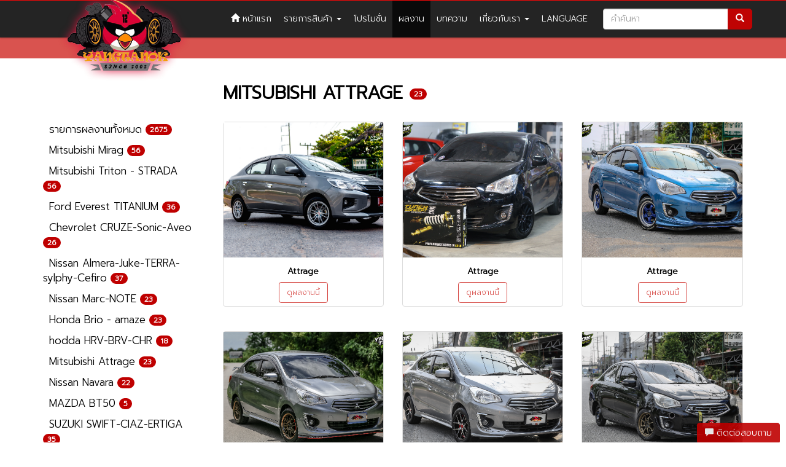

--- FILE ---
content_type: text/html; charset=UTF-8
request_url: https://yangtanok.com/Portfolio.php?PortCataID=10
body_size: 13320
content:







<!DOCTYPE html>
<html>
<head>

			<title>Mitsubishi Attrage</title>
		<meta name="description" content="Mitsubishi Attrage">
		<meta name="keywords" content="Mitsubishi Attrage">
		<meta name="description" content="Mitsubishi Attrage">
		<meta name="author" content="Mitsubishi Attrage">
		
	
<meta charset="utf-8">
<meta name="viewport" content="width=device-width, initial-scale=1">
<title>YANGTANOK.COM ร้านยางตานก ปทุมธานี  </title>

<link rel="icon" href="Photo/logohead.png" type="image/gif" >
<link rel="stylesheet" href="https://maxcdn.bootstrapcdn.com/bootstrap/3.3.7/css/bootstrap.min.css">
<script src="https://ajax.googleapis.com/ajax/libs/jquery/3.2.1/jquery.min.js"></script>
<script src="https://maxcdn.bootstrapcdn.com/bootstrap/3.3.7/js/bootstrap.min.js"></script>

<link href="https://fonts.googleapis.com/css?family=Prompt:300" rel="stylesheet">
<link href="https://fonts.googleapis.com/css?family=Roboto" rel="stylesheet">

<!-- fancybox -->
<link rel="stylesheet" type="text/css" href="https://cdnjs.cloudflare.com/ajax/libs/fancybox/3.3.4/jquery.fancybox.css">
<script type="text/javascript" src="https://cdnjs.cloudflare.com/ajax/libs/fancybox/3.3.4/jquery.fancybox.js"></script>

<script type="text/javascript" src="//platform-api.sharethis.com/js/sharethis.js#property=5bb093f78513640011709638&product=inline-share-buttons"></script>


<script type="text/javascript">
	function goBack() {
		window.history.back();
	}
</script>


<style>

body{
	font-family: 'Prompt', sans-serif;
	transition: all 0.2s;
	padding-top: 60px;
}
.text-red{
	color: red;
}
.text-topic1{
	color: #bf0000;
}

.badge{
	background-color: #bf0000;
}

a{
	color: #f00707;
}
@media (max-width:768px){
	body{
		padding-top: 50px;
	}
}

.no-radius{
	border-radius: 0px;
}
.no-padding{
	padding: 0px;
}
.no-margin{
	margin: 0px;
}
.no-border{
	border: none;
}
.no-boxsha{
	box-shadow: none;
}
.navbar{
	border-radius: 0px;
	margin-bottom: 0px;
	border: none;
	opacity: 0.99;
	filter: alpha(opacity=99);
}

.navbar-inverse .navbar-brand {
	/*color: white;*/
}

@media (min-width: 767px){
	.navbar-inverse .navbar-nav>li>a {
		color: white;
		padding-top: 20px;padding-bottom: 20px;
		padding-left: 10px;padding-right: 10px;
	}
}
.navbar-inverse .navbar-nav>li> a:hover {
	color: #fff;
	transition: all 0.5s;
	background-color: #080808;
}

@media (max-width: 767px){
	.navbar-inverse .navbar-nav .open .dropdown-menu>li>a {
		color: white;
	}
}

.navbar-default .navbar-brand {
	color: black;
}
.navbar-default .navbar-nav>li>a {
	color: black;
}
.navbar-default .navbar-nav>li> a:hover {
	color: #fff;
	transition: all 0.5s;
	background-color: #080808;
}


.form-horizontal .control-label.text-left{
	text-align: left;
	font-weight: normal;
}
.moblie-navbar{
	opacity: 0.95;
	filter: alpha(opacity=95);
}

/*1-1*/
.boxsha{
	box-shadow: 0 2px 2px 0 rgba(0,0,0,0.16), 0 0 0 1px rgba(0,0,0,0.08);
	transition: all 0.3s;
}
.boxsha:hover{
	box-shadow: 0 4px 8px 0 rgba(0, 0, 0, 0.2), 0 6px 20px 0 rgba(0, 0, 0, 0.19);
}
/*1-0*/
.boxsha2{
	box-shadow: 0 2px 2px 0 rgba(0,0,0,0.16), 0 0 0 1px rgba(0,0,0,0.08);
}
/*0-1*/
.boxsha3:hover{
	box-shadow: 0 2px 2px 0 rgba(0,0,0,0.16), 0 0 0 1px rgba(0,0,0,0.08);
	transition: all 0.3s;
}
/*0-1*/
.boxsha4:hover{
	box-shadow: 0 4px 8px 0 rgba(0, 0, 0, 0.2), 0 6px 20px 0 rgba(0, 0, 0, 0.19);
	transition: all 0.3s;
}
/*1-1*/
.boxsha5{
	box-shadow: 0 4px 8px 0 rgba(0, 0, 0, 0.2), 0 6px 20px 0 rgba(0, 0, 0, 0.19);
}
.boxsha5:hover{
	box-shadow: none;
	transition: all 0.3s;
}

.boxsha6{
	box-shadow: 0 2px 2px 0 rgba(0,0,0,0.16), 0 0 0 1px rgba(0,0,0,0.08);
	transition: all 0.3s;
}
.boxsha6:hover{
	box-shadow: 0 4px 8px 0 rgba(0, 0, 0, 0.2), 0 6px 20px 0 rgba(0, 0, 0, 0.4);
}

.bold{
	font-weight: bold;
}
.uppercase{
	text-transform: uppercase;
}
.full{
	width: 100%;
}
.fit{
	object-fit: cover;
	width: 100%;
}


#Product-Slides .carousel-control.left, #Product-Slides .carousel-control.right {
	background-image:none !important;
	filter:none !important;
}

#myCarousel-Youtube .carousel-control.left, #myCarousel-Youtube .carousel-control.right {
	background-image:none !important;
	filter:none !important;
}

#Top-Slides img{
	width: 100%;
	object-fit: cover;
	height: 400px;
}
@media (max-width:768px){
	#Top-Slides img{
		width: 100%;
		object-fit: cover;
		height: 180px;
	}
}


@media (max-width:768px){
	.carousel-inner .item img,.carousel-inner > .item > a > img {
		
	}
}

input[type=text] ,input[type=number],input[type=email],input[type=password] , .btn{
	font-family: 'Prompt', sans-serif;
	/*border-radius: 0;*/
}



.br-margin1{
	margin-bottom: 10px;
}
.br-margin2{
	margin-bottom: 20px;
}
.br-margin3{
	margin-bottom: 40px;
}
.br-margin4{
	margin-bottom: 60px;
}
.br-padding1{
	padding-bottom: 10px;
}
.br-padding2{
	padding-bottom: 20px;
}
.br-padding3{
	padding-bottom: 40px;
}
.br-padding4{
	padding-bottom: 60px;
}
.top-margin1{
	margin-top: 10px;
}
.top-margin2{
	margin-top: 20px;
}
.top-margin3{
	margin-top: 40px;
}
.top-margin4{
	margin-top: 60px;
}
.top-padding1{
	padding-top: 10px;
}
.top-padding2{
	padding-top: 20px;
}
.top-padding3{
	padding-top: 40px;
}
.top-padding4{
	padding-top: 60px;
}
.topic1{
	font-size: 40px;
}
.topic2{
	font-size: 45px;
}
.topic3{
	font-size: 50px;
}
.line-1{
	border-bottom: 3px solid #da0303;
}
.line-2{
	border-bottom: 3px solid #e7e7e7;
}
.line-3{
	border-top: 4px solid #da0303;
}
.line-4{
	border-top: 4px solid #676767;
}


hr {
	border: none;
	height: 1px;
	color: #bf0000;
	background-color: #bf0000; 
}
h4 {
	line-height: 20pt;
}

h2,h3,h4,h1{
	color: black;
}


.apidoh-border{
	border: 1px solid #bddbeb;
}

#Catalog img{
	object-fit: cover;
	height: 200px;
	width: 100%;

}
#Catalog a{
	color: #ee0505;

}

@media (max-width:768px){
	#Catalog img{
		width: 100%;
		object-fit: cover;
		height: 140px;
	}
}

#PortCata img{
	object-fit: cover;
	height: 200px;
	width: 100%;

}
#PortCata a{
	color: #ee0505;

}

#PortCata .panel-body{
	text-overflow: ellipsis; 
	overflow: hidden; 
	white-space: nowrap;
}

@media (max-width:768px){
	#PortCata img{
		width: 100%;
		object-fit: cover;
		height: 140px;
	}
}





.badge{
	background-color: #bf0000;
}
#Article{
	/*border: 1px solid #bddbeb;*/
}

#Promotion  img{
	width: 100%;
	height: 320px;
	object-fit: cover;
}

#Promotion .panel-body{
	padding: 10px;
}

#Promotion a{
	text-decoration: none !important;
}

@media (min-width:768px){
	#Promotion img{
		object-fit: cover;
		height: 280px;
		width: 100%;
	}
}


#Portfolio  img{
	width: 100%;
	height: 220px;
	object-fit: cover;
}

#Portfolio .panel-body{
	padding: 10px;
}

#Portfolio a{
	text-decoration: none !important;
}

@media (min-width:768px){
	#Portfolio img{
		object-fit: cover;
		height: 220px;
		width: 100%;
	}
}




#Product  img{
	width: 100%;
	height: 270px;
	object-fit: cover;
}

#Product .panel-body{
	padding: 10px;
}

#Product a{
	text-decoration: none !important;
}

@media (max-width:768px){
	#Product img{
		object-fit: cover;
		height: 305px;
		width: 100%;
	}
}


#Product_One img{
	object-fit: cover;
	height: 470px;
	width: 100%;
}
@media (max-width:768px){
	#Product_One img{
		object-fit: cover;
		height: 330px;
		width: 100%;
	}
}


.img-responsive {
	width: 100%;
	max-width: 800px;
	margin: 0 auto;
}

a{
	color:  ;
}
.btn-default{
	background-color: #bf0000;
	color: white;
	border-color: #bf0000;
}

.btn-default:hover{
	box-shadow: 0 2px 2px 0 rgba(0,0,0,0.16), 0 0 0 1px rgba(0,0,0,0.08);
	border-color: #bf0000;
	color: #bf0000;
	background-color: white;
	transition: all 0.3s;
}


/* Control box 
------------------------------------------------ */
.control-box {
	width: 100%;
}

.carousel-control-Catalog.left {
	background-image: -webkit-linear-gradient(left, rgba(0, 0, 0, .5) 0%, rgba(0, 0, 0, .0001) 100%);
	background-image:      -o-linear-gradient(left, rgba(0, 0, 0, .5) 0%, rgba(0, 0, 0, .0001) 100%);
	background-image: -webkit-gradient(linear, left top, right top, from(rgba(0, 0, 0, .5)), to(rgba(0, 0, 0, .0001)));
	background-image:         linear-gradient(to right, rgba(0, 0, 0, .5) 0%, rgba(0, 0, 0, .0001) 100%);
	filter: progid:DXImageTransform.Microsoft.gradient(startColorstr='#80000000', endColorstr='#00000000', GradientType=1);
	background-repeat: repeat-x;
}
.carousel-control-catalog.right {
	right: 0;
	left: auto;
	background-image: -webkit-linear-gradient(left, rgba(0, 0, 0, .0001) 0%, rgba(0, 0, 0, .5) 100%);
	background-image:      -o-linear-gradient(left, rgba(0, 0, 0, .0001) 0%, rgba(0, 0, 0, .5) 100%);
	background-image: -webkit-gradient(linear, left top, right top, from(rgba(0, 0, 0, .0001)), to(rgba(0, 0, 0, .5)));
	background-image:         linear-gradient(to right, rgba(0, 0, 0, .0001) 0%, rgba(0, 0, 0, .5) 100%);
	filter: progid:DXImageTransform.Microsoft.gradient(startColorstr='#00000000', endColorstr='#80000000', GradientType=1);
	background-repeat: repeat-x;
}
.carousel-control-catalog:hover,
.carousel-control-catalog:focus {
	color: #fff;
	text-decoration: none;
	filter: alpha(opacity=90);
	outline: 0;
	opacity: .9;
}
.carousel-control-catalog .icon-prev,
.carousel-control-catalog .icon-next,
.carousel-control-catalog .glyphicon-chevron-left,
.carousel-control-catalog .glyphicon-chevron-right {
	position: absolute;
	top: 50%;
	z-index: 5;
	display: inline-block;
	margin-top: -10px;
}
.carousel-control-catalog .icon-prev,
.carousel-control-catalog .glyphicon-chevron-left {
	left: 50%;
	margin-left: -10px;
}
.carousel-control-catalog .icon-next,
.carousel-control-catalog .glyphicon-chevron-right {
	right: 50%;
	margin-right: -10px;
}
.carousel-control-catalog .icon-prev,
.carousel-control-catalog .icon-next {
	width: 20px;
	height: 20px;
	font-family: serif;
	line-height: 1;
}
.carousel-control-catalog .icon-prev:before {
	content: '\2039';
}
.carousel-control-catalog .icon-next:before {
	content: '\203a';
}

.carousel-control-catalog{
	background: #666 !important;
	border-radius: 0px;
	display: inline-block;
	font-size: 40px;
	line-height: 18px;
	opacity: 0.5;
	padding: 4px 10px;
	margin: 30px -20px 0;
	height: 30px;
	width: 30px;
}

.carousel-control-catalog {
	position: absolute;
	top: 30%;
	bottom: 0;
	left: 0;
	color: #fff;
	text-align: center;
	text-shadow: 0 1px 2px rgba(0, 0, 0, .6);
	filter: alpha(opacity=50);
	opacity: .5;
}

/*--------------------*/

.hovereffect {
	width: 100%;
	height: 100%;
	float: left;
	overflow: hidden;
	position: relative;
	text-align: center;
	cursor: default;
}

.hovereffect .overlay {
	width: 100%;
	height: 100%;
	position: absolute;
	overflow: hidden;
	top: 0;
	left: 0;
	opacity: 0;
	filter: alpha(opacity=0);
	background-color: rgba(0,0,0,0.5);
	-webkit-transition: all 0.4s cubic-bezier(0.88,-0.99, 0, 1.81);
	transition: all 0.4s cubic-bezier(0.88,-0.99, 0, 1.81);
}

.hovereffect img {
	display: block;
	position: relative;
	-webkit-transition: all 0.4s cubic-bezier(0.88,-0.99, 0, 1.81);
	transition: all 0.4s cubic-bezier(0.88,-0.99, 0, 1.81);
}

.hovereffect h2 {
	text-transform: uppercase;
	color: #fff;
	text-align: center;
	position: relative;
	font-size: 17px;
	background: rgba(0,0,0,0.6);
	-webkit-transform: translatey(-100px);
	-ms-transform: translatey(-100px);
	transform: translatey(-100px);
	-webkit-transition: all 0.4s cubic-bezier(0.88,-0.99, 0, 1.81);
	transition: all 0.4s cubic-bezier(0.88,-0.99, 0, 1.81);
	padding: 10px;
}

.hovereffect a.info {
	text-decoration: none;
	display: inline-block;
	text-transform: uppercase;
	color: #fff;
	border: 1px solid #fff;
	background-color: transparent;
	opacity: 0;
	filter: alpha(opacity=0);
	-webkit-transition: all 0.4s ease;
	transition: all 0.4s ease;
	margin: 50px 0 0;
	padding: 7px 14px;
}

.hovereffect a.info:hover {
	box-shadow: 0 0 5px #fff;
}

.hovereffect:hover img {
	-ms-transform: scale(1.2);
	-webkit-transform: scale(1.2);
	transform: scale(1.2);
}

.hovereffect:hover .overlay {
	opacity: 1;
	filter: alpha(opacity=100);
}

.hovereffect:hover h2,.hovereffect:hover a.info {
	opacity: 1;
	filter: alpha(opacity=100);
	-ms-transform: translatey(0);
	-webkit-transform: translatey(0);
	transform: translatey(0);
}

.hovereffect:hover a.info {
	-webkit-transition-delay: .2s;
	transition-delay: .2s;
}


/*--------------------*/

.btn-outline {
	background-color: transparent;
	color: inherit;
	transition: all .5s;
}

.btn-primary.btn-outline {
	color: #428bca;
}

.btn-success.btn-outline {
	color: #5cb85c;
}

.btn-info.btn-outline {
	color: #5bc0de;
}

.btn-warning.btn-outline {
	color: #f0ad4e;
}

.btn-danger.btn-outline {
	color: #d9534f;
}

.btn-primary.btn-outline:hover,
.btn-success.btn-outline:hover,
.btn-info.btn-outline:hover,
.btn-warning.btn-outline:hover,
.btn-danger.btn-outline:hover {
	color: #fff;
}

/*--------------------*/

.mega-dropdown {
	position: static !important;
}
.mega-dropdown-menu {
	padding: 20px 0px;
	width: 100%;
	box-shadow: none;
	-webkit-box-shadow: none;
}
.mega-dropdown-menu > li > ul {
	padding: 0;
	margin: 0;
}
.mega-dropdown-menu > li > ul > li {
	list-style: none;
}
.mega-dropdown-menu > li > ul > li > a {
	display: block;
	color: #222;
	padding: 3px 5px;
}
.mega-dropdown-menu > li ul > li > a:hover,
.mega-dropdown-menu > li ul > li > a:focus {
	text-decoration: none;
}
.mega-dropdown-menu .dropdown-header {
	font-size: 18px;
	color: #bf0000;
	padding: 5px 60px 5px 5px;
	line-height: 30px;
}

.mega-dropdown-menu .dropdown-header a{
	color: #bf0000;
}


/*-----------------------*/

.ribbon {
	position: absolute;
	left: 10px; top: -5px;
	z-index: 1;
	overflow: hidden;
	width: 75px; height: 75px;
	text-align: right;
}
.ribbon span {
	font-size: 10px;
	font-weight: bold;
	color: #FFF;
	text-transform: uppercase;
	text-align: center;
	line-height: 20px;
	transform: rotate(-45deg);
	-webkit-transform: rotate(-45deg);
	width: 100px;
	display: block;
	background: #79A70A;
	background: linear-gradient(#F70505 0%, #8F0808 100%);
	box-shadow: 0 3px 10px -5px rgba(0, 0, 0, 1);
	position: absolute;
	top: 19px; left: -21px;
}
.ribbon span::before {
	content: "";
	position: absolute; left: 0px; top: 100%;
	z-index: -1;
	border-left: 3px solid #8F0808;
	border-right: 3px solid transparent;
	border-bottom: 3px solid transparent;
	border-top: 3px solid #8F0808;
}
.ribbon span::after {
	content: "";
	position: absolute; right: 0px; top: 100%;
	z-index: -1;
	border-left: 3px solid transparent;
	border-right: 3px solid #8F0808;
	border-bottom: 3px solid transparent;
	border-top: 3px solid #8F0808;
}

/*-----------------------*/
#myBtnTop {
	display: none; /* Hidden by default */
	position: fixed; /* Fixed/sticky position */
	top: 100px; /* Place the button at the bottom of the page */
	right: 10px; /* Place the button 30px from the right */
	z-index: 99; /* Make sure it does not overlap */
	border: none; /* Remove borders */
	outline: none; /* Remove outline */
	background-color: #bf0000; /* Set a background color */
	color: white; /* Text color */
	cursor: pointer; /* Add a mouse pointer on hover */
	padding: 10px; /* Some padding */
	border-radius: 10px; /* Rounded corners */
	font-size: 12px; /* Increase font size */
	opacity: 0.6;
	filter: alpha(opacity=6);
}

#myBtnTop:hover {
	background-color: #bf0000; /* Add a dark-grey background on hover */
}

/*----------*/


.image-wrapper {
	position: relative;
	padding-bottom: 56.2%;
}

.image-wrapper img {
	position: absolute;
	object-fit: cover;
	width: 100%;
	height: 100%;
}

/*---*/

#chat{
	right: 10px;
	position: fixed; /* Fixed/sticky position */
	bottom: -2px; /* Place the button at the bottom of the page */
	cursor: pointer; /* Add a mouse pointer on hover */
	z-index: 99;
	opacity: 0.9;
	filter: alpha(opacity=9);
}

</style>




<script>
	function googleTranslateElementInit() {
		new google.translate.TranslateElement({
			pageLanguage: 'th',
			includedLanguages: 'ko,zh-TW,zh-CN,ja,th,fr,ms,de,en'
		}, 'google_translate_element');
	}
</script>

<script src="//translate.google.com/translate_a/element.js?cb=googleTranslateElementInit"></script>

<script type="text/javascript">
	$(document).ready(function(){
		$(".dropdown").hover(            
			function() {
				$('.dropdown-menu', this).not('.in .dropdown-menu').stop(true,true).slideDown("400");
				$(this).toggleClass('open');        
			},
			function() {
				$('.dropdown-menu', this).not('.in .dropdown-menu').stop(true,true).slideUp("400");
				$(this).toggleClass('open');       
			}
			);
	});

	$(document).ready(function(){
		$(".dropup").hover(            
			function() {
				$('.dropdown-menu', this).not('.in .dropdown-menu').stop(true,true).slideDown("400");
				$(this).toggleClass('open');        
			},
			function() {
				$('.dropdown-menu', this).not('.in .dropdown-menu').stop(true,true).slideUp("400");
				$(this).toggleClass('open');       
			}
			);
	});
</script>



<!-- <button onclick="myBtnTop()" id="myBtnTop" title="Go to top">Top</button> -->

<script type="text/javascript">
	// When the user scrolls down 20px from the top of the document, show the button
	window.onscroll = function() {scrollFunction()};

	function scrollFunction() {
		if (document.body.scrollTop > 20 || document.documentElement.scrollTop > 20) {
			document.getElementById("myBtnTop").style.display = "block";
		} else {
			document.getElementById("myBtnTop").style.display = "none";
		}
	}

// When the user clicks on the button, scroll to the top of the document
function myBtnTop() {
    document.body.scrollTop = 0; // For Safari
    document.documentElement.scrollTop = 0; // For Chrome, Firefox, IE and Opera
}
</script>



</head>
<body>
	
	<div class="container-fluid">




	<div class="row">

		<nav class="navbar navbar-inverse hidden-xs hidden-sm navbar-fixed-top boxsha2" style="border-top: 1px solid #f00505;">

			<div class="container">

				<div class="collapse navbar-collapse">

					<div class="navbar-header">
						<a class="navbar-brand" href="index.php">	<img style="filter: drop-shadow(0 0 0.75rem crimson); margin-top: -50px;width:260px;"  src="Photo/123.png"> </a>
					</div>

					<ul class="nav navbar-nav navbar-right">

						<li class="">
							<a  href="index.php">
								<span class="glyphicon glyphicon-home"></span> หน้าแรก 
							</a>
						</li>

						<li class="dropdown ">
							<a   class="dropdown-toggle" data-toggle="dropdown" href="#">
								รายการสินค้า
								<span class="caret"></span>
							</a>
							<ul class="dropdown-menu">

																<li>
									<a  href="Product.php" style="padding: 10px;font-size: 17px;">
										รายการสินค้าทั้งหมด
										<span class="badge"> 
											792										</span>
									</a>

								</li>

																	<li>
										<a style="padding: 10px;font-size: 17px;" href="Product.php?CatalogID=29">
											ยางรถยนต์ 
											<span class="badge"> 
												44											</span>
										</a>
									</li>
																		<li>
										<a style="padding: 10px;font-size: 17px;" href="Product.php?CatalogID=30">
											ล้อแม็กซ์  
											<span class="badge"> 
												293											</span>
										</a>
									</li>
																		<li>
										<a style="padding: 10px;font-size: 17px;" href="Product.php?CatalogID=31">
											ฝากระโปรง 
											<span class="badge"> 
												48											</span>
										</a>
									</li>
																		<li>
										<a style="padding: 10px;font-size: 17px;" href="Product.php?CatalogID=32">
											สปริงโหลด 
											<span class="badge"> 
												47											</span>
										</a>
									</li>
																		<li>
										<a style="padding: 10px;font-size: 17px;" href="Product.php?CatalogID=33">
											โช๊คสตรัท 
											<span class="badge"> 
												56											</span>
										</a>
									</li>
																		<li>
										<a style="padding: 10px;font-size: 17px;" href="Product.php?CatalogID=34">
											น้ำมันเครื่อง 
											<span class="badge"> 
												3											</span>
										</a>
									</li>
																		<li>
										<a style="padding: 10px;font-size: 17px;" href="Product.php?CatalogID=35">
											ฟิล์ม 
											<span class="badge"> 
												8											</span>
										</a>
									</li>
																		<li>
										<a style="padding: 10px;font-size: 17px;" href="Product.php?CatalogID=36">
											อื่นๆ 
											<span class="badge"> 
												6											</span>
										</a>
									</li>
																		<li>
										<a style="padding: 10px;font-size: 17px;" href="Product.php?CatalogID=38">
											ชุดยอดฮิต 
											<span class="badge"> 
												45											</span>
										</a>
									</li>
																		<li>
										<a style="padding: 10px;font-size: 17px;" href="Product.php?CatalogID=39">
											ผ้าเบรค-เจียจาน 
											<span class="badge"> 
												11											</span>
										</a>
									</li>
																		<li>
										<a style="padding: 10px;font-size: 17px;" href="Product.php?CatalogID=40">
											โช๊คอัพ 
											<span class="badge"> 
												63											</span>
										</a>
									</li>
																		<li>
										<a style="padding: 10px;font-size: 17px;" href="Product.php?CatalogID=47">
											ผลิตภัณท์ทายางดำ 
											<span class="badge"> 
												112											</span>
										</a>
									</li>
																		<li>
										<a style="padding: 10px;font-size: 17px;" href="Product.php?CatalogID=48">
											SPACE ARM 
											<span class="badge"> 
												8											</span>
										</a>
									</li>
																		<li>
										<a style="padding: 10px;font-size: 17px;" href="Product.php?CatalogID=49">
											ท่อซิ่ง 
											<span class="badge"> 
												4											</span>
										</a>
									</li>
																		<li>
										<a style="padding: 10px;font-size: 17px;" href="Product.php?CatalogID=50">
											ปีกนก OPTION 
											<span class="badge"> 
												2											</span>
										</a>
									</li>
																		<li>
										<a style="padding: 10px;font-size: 17px;" href="Product.php?CatalogID=51">
											จานเบรค Runstop 
											<span class="badge"> 
												5											</span>
										</a>
									</li>
																		<li>
										<a style="padding: 10px;font-size: 17px;" href="Product.php?CatalogID=52">
											กรองอากาศ DATATEC 
											<span class="badge"> 
												9											</span>
										</a>
									</li>
																		<li>
										<a style="padding: 10px;font-size: 17px;" href="Product.php?CatalogID=53">
											ลูกหมาก 
											<span class="badge"> 
												1											</span>
										</a>
									</li>
																		<li>
										<a style="padding: 10px;font-size: 17px;" href="Product.php?CatalogID=54">
											ผ้าเบรคเซรามิค BrakeMAX​ by Silver&#39;s  
											<span class="badge"> 
												1											</span>
										</a>
									</li>
																		<li>
										<a style="padding: 10px;font-size: 17px;" href="Product.php?CatalogID=55">
											คันเร่งไฟฟ้า DAYTONA  
											<span class="badge"> 
												5											</span>
										</a>
									</li>
																		<li>
										<a style="padding: 10px;font-size: 17px;" href="Product.php?CatalogID=56">
											endless 
											<span class="badge"> 
												1											</span>
										</a>
									</li>
																		<li>
										<a style="padding: 10px;font-size: 17px;" href="Product.php?CatalogID=57">
											กรองแอร์รถยนต์ ECO 
											<span class="badge"> 
												17											</span>
										</a>
									</li>
																</ul>
						</li>

						<li class="">
							<a  href="Promotion.php">
								โปรโมชั่น
							</a>
						</li>

						<li class="active">
							<a  href="Portfolio.php">
								ผลงาน
							</a>
						</li>
						

						<li class="">
							<a  href="Article.php">
								บทความ
							</a>
						</li>

						<li class="dropdown">
							<a class="dropdown-toggle" data-toggle="dropdown" href="#">
								เกี่ยวกับเรา <span class="caret"></span>
							</a>
							<ul class="dropdown-menu">

								<li class="">
									<a href="AboutUs.php">
										เกี่ยวกับเรา
									</a>
								</li>

								<li class="">
									<a href="Contact.php">
										ติดต่อเรา
									</a>
								</li>

							</ul>
						</li>

						<li>
							<a href=""  data-toggle="modal" data-target="#EN">
								LANGUAGE 
							</a>
						</li>

						<form class="navbar-form navbar-right hidden-md" action="Product.php" method="GET" style="padding-top: 4.5px;">
							<div class="input-group">
								<input type="text" class="form-control" name="TextSearch" required placeholder="คำค้นหา">
								<div class="input-group-btn">
									<button class="btn btn-default" type="submit"  style="border-top-right-radius: 5px;border-bottom-right-radius: 5px;">
										<i class="glyphicon glyphicon-search"></i> 
									</button>
									<input type="hidden" name="SubmitSearch" value="X">
								</div>
							</div>
						</form>

					</ul>

					<ul class="nav navbar-nav ">
						<li>
							<a href="">
								
							</a>
						</li>
					</ul>
				</div>
			</div>
			<!-- con -->
		</nav>
		<!-- nav -->



		<nav class="navbar navbar-inverse navbar-fixed-top visible-xs visible-sm boxsha2 moblie-navbar">

			<div class="navbar-header">
				<a class="navbar-brand no-padding" href="index.php">
					<a class="navbar-brand no-padding" href="index.php">	<img style="padding-left: -20px; height: 50px;" src="Photo/123.png"> </a>
				</a>
				<button type="button" class="navbar-toggle" data-toggle="collapse" data-target="#myNavbar">
					<span class="icon-bar"></span>
					<span class="icon-bar"></span>
					<span class="icon-bar"></span> 
				</button>
			</div>

			<div class="collapse navbar-collapse" id="myNavbar">
				<ul class="nav navbar-nav">
					<li class="">
						<a  href="index.php">
							<span class="glyphicon glyphicon-home"></span> หน้าแรก 
						</a>
					</li>

					<li class="dropdown ">
						<a   class="dropdown-toggle" data-toggle="dropdown" href="#">
							รายการสินค้า
							<span class="caret"></span>
						</a>
						<ul class="dropdown-menu">

														<li>
								<a  href="Product.php" >
									รายการสินค้าทั้งหมด
									<span class="badge"> 
										792									</span>
								</a>

							</li>

															<li>
									<a  href="Product.php?CatalogID=29">
										ยางรถยนต์ 
										<span class="badge"> 
											44										</span>
									</a>
								</li>
																<li>
									<a  href="Product.php?CatalogID=30">
										ล้อแม็กซ์  
										<span class="badge"> 
											293										</span>
									</a>
								</li>
																<li>
									<a  href="Product.php?CatalogID=31">
										ฝากระโปรง 
										<span class="badge"> 
											48										</span>
									</a>
								</li>
																<li>
									<a  href="Product.php?CatalogID=32">
										สปริงโหลด 
										<span class="badge"> 
											47										</span>
									</a>
								</li>
																<li>
									<a  href="Product.php?CatalogID=33">
										โช๊คสตรัท 
										<span class="badge"> 
											56										</span>
									</a>
								</li>
																<li>
									<a  href="Product.php?CatalogID=34">
										น้ำมันเครื่อง 
										<span class="badge"> 
											3										</span>
									</a>
								</li>
																<li>
									<a  href="Product.php?CatalogID=35">
										ฟิล์ม 
										<span class="badge"> 
											8										</span>
									</a>
								</li>
																<li>
									<a  href="Product.php?CatalogID=36">
										อื่นๆ 
										<span class="badge"> 
											6										</span>
									</a>
								</li>
																<li>
									<a  href="Product.php?CatalogID=38">
										ชุดยอดฮิต 
										<span class="badge"> 
											45										</span>
									</a>
								</li>
																<li>
									<a  href="Product.php?CatalogID=39">
										ผ้าเบรค-เจียจาน 
										<span class="badge"> 
											11										</span>
									</a>
								</li>
																<li>
									<a  href="Product.php?CatalogID=40">
										โช๊คอัพ 
										<span class="badge"> 
											63										</span>
									</a>
								</li>
																<li>
									<a  href="Product.php?CatalogID=47">
										ผลิตภัณท์ทายางดำ 
										<span class="badge"> 
											112										</span>
									</a>
								</li>
																<li>
									<a  href="Product.php?CatalogID=48">
										SPACE ARM 
										<span class="badge"> 
											8										</span>
									</a>
								</li>
																<li>
									<a  href="Product.php?CatalogID=49">
										ท่อซิ่ง 
										<span class="badge"> 
											4										</span>
									</a>
								</li>
																<li>
									<a  href="Product.php?CatalogID=50">
										ปีกนก OPTION 
										<span class="badge"> 
											2										</span>
									</a>
								</li>
																<li>
									<a  href="Product.php?CatalogID=51">
										จานเบรค Runstop 
										<span class="badge"> 
											5										</span>
									</a>
								</li>
																<li>
									<a  href="Product.php?CatalogID=52">
										กรองอากาศ DATATEC 
										<span class="badge"> 
											9										</span>
									</a>
								</li>
																<li>
									<a  href="Product.php?CatalogID=53">
										ลูกหมาก 
										<span class="badge"> 
											1										</span>
									</a>
								</li>
																<li>
									<a  href="Product.php?CatalogID=54">
										ผ้าเบรคเซรามิค BrakeMAX​ by Silver&#39;s  
										<span class="badge"> 
											1										</span>
									</a>
								</li>
																<li>
									<a  href="Product.php?CatalogID=55">
										คันเร่งไฟฟ้า DAYTONA  
										<span class="badge"> 
											5										</span>
									</a>
								</li>
																<li>
									<a  href="Product.php?CatalogID=56">
										endless 
										<span class="badge"> 
											1										</span>
									</a>
								</li>
																<li>
									<a  href="Product.php?CatalogID=57">
										กรองแอร์รถยนต์ ECO 
										<span class="badge"> 
											17										</span>
									</a>
								</li>
														</ul>
					</li>


					<li class="">
						<a  href="Promotion.php">
							โปรโมชั่น
						</a>
					</li>

					<li class="active">
						<a  href="Portfolio.php">
							ผลงาน
						</a>
					</li>


					<li class="">
						<a  href="Article.php">
							บทความ
						</a>
					</li>
					
					<li class="">
						<a  href="AboutUs.php">
							เกี่ยวกับเรา
						</a>
					</li>

					<li class="">
						<a  href="Contact.php">
							ติดต่อเรา
						</a>
					</li>

					<li>
						<a href=""  data-toggle="modal" data-target="#EN">
							LANGUAGE 
						</a>
					</li>



				</ul>

				<form class="navbar-form navbar-right hidden-sm" action="Product.php" method="GET" >
					<div class="input-group">
						<input type="text" class="form-control" name="TextSearch" required placeholder="คำค้นหา">
						<div class="input-group-btn">
							<button class="btn btn-default" type="submit"  style="border-top-right-radius: 5px;border-bottom-right-radius: 5px;">
								<i class="glyphicon glyphicon-search"></i> 
							</button>
							<input type="hidden" name="SubmitSearch" value="X">
						</div>
					</div>
				</form>

			</div>

		</nav>

	</div>
	<!-- row all nav -->
</div>


<div class="modal fade" id="EN" role="dialog">
	<div class="modal-dialog modal-sm">
		<div class="modal-content">
			<div class="modal-header">
				<button type="button" class="close" data-dismiss="modal">&times;</button>
				<h4 class="modal-title" style="color: black;">Language</h4>
			</div>
			<div class="modal-body">
				<div  id="google_translate_element" style="padding-top: 0px;padding-bottom: 0px;"></div>
			</div>
			<div class="modal-footer">
				<button type="button" class="btn btn-default" data-dismiss="modal">ออก</button>
			</div>
		</div>
	</div>
</div>
	<div class="container-fluid">
	<div class="row" style="background-color: #d9534f;height: 35px;">
	</div>
</div>
	<div class="container">

		<div class="row top-margin2">
			<div class="col-md-3">

			</div>
			<div class="col-md-9 br-margin2">
				<h2 class=" bold uppercase">
											Mitsubishi Attrage						<span class="badge" > 23</span>
						<small></small>
										</h2>
			</div>
		</div>


		<div class="row">
			
			<div class="col-md-3 hidden-xs">

				<div class="row">
					<div class="col-md-12">

												<p>
							<a  href="Portfolio.php" style="color: black; padding: 10px;font-size: 17px;">
								รายการผลงานทั้งหมด
								<span class="badge"> 
									2675								</span>
							</a>

						</p>

													<p>
								<a  href="Portfolio.php?PortCataID=1" style="color: black; padding: 10px;font-size: 17px;">
									Mitsubishi Mirag 
									<span class="badge"> 
										56									</span>
								</a>
							</p>

														<p>
								<a  href="Portfolio.php?PortCataID=2" style="color: black; padding: 10px;font-size: 17px;">
									Mitsubishi Triton - STRADA 
									<span class="badge"> 
										56									</span>
								</a>
							</p>

														<p>
								<a  href="Portfolio.php?PortCataID=3" style="color: black; padding: 10px;font-size: 17px;">
									Ford Everest TITANIUM 
									<span class="badge"> 
										36									</span>
								</a>
							</p>

														<p>
								<a  href="Portfolio.php?PortCataID=4" style="color: black; padding: 10px;font-size: 17px;">
									Chevrolet CRUZE-Sonic-Aveo 
									<span class="badge"> 
										26									</span>
								</a>
							</p>

														<p>
								<a  href="Portfolio.php?PortCataID=6" style="color: black; padding: 10px;font-size: 17px;">
									Nissan Almera-Juke-TERRA-sylphy-Cefiro 
									<span class="badge"> 
										37									</span>
								</a>
							</p>

														<p>
								<a  href="Portfolio.php?PortCataID=7" style="color: black; padding: 10px;font-size: 17px;">
									Nissan Marc-NOTE 
									<span class="badge"> 
										23									</span>
								</a>
							</p>

														<p>
								<a  href="Portfolio.php?PortCataID=8" style="color: black; padding: 10px;font-size: 17px;">
									Honda Brio - amaze 
									<span class="badge"> 
										23									</span>
								</a>
							</p>

														<p>
								<a  href="Portfolio.php?PortCataID=9" style="color: black; padding: 10px;font-size: 17px;">
									hodda HRV-BRV-CHR 
									<span class="badge"> 
										18									</span>
								</a>
							</p>

														<p>
								<a  href="Portfolio.php?PortCataID=10" style="color: black; padding: 10px;font-size: 17px;">
									Mitsubishi Attrage 
									<span class="badge"> 
										23									</span>
								</a>
							</p>

														<p>
								<a  href="Portfolio.php?PortCataID=11" style="color: black; padding: 10px;font-size: 17px;">
									Nissan Navara 
									<span class="badge"> 
										22									</span>
								</a>
							</p>

														<p>
								<a  href="Portfolio.php?PortCataID=12" style="color: black; padding: 10px;font-size: 17px;">
									MAZDA BT50 
									<span class="badge"> 
										5									</span>
								</a>
							</p>

														<p>
								<a  href="Portfolio.php?PortCataID=13" style="color: black; padding: 10px;font-size: 17px;">
									SUZUKI SWIFT-CIAZ-ERTIGA 
									<span class="badge"> 
										35									</span>
								</a>
							</p>

														<p>
								<a  href="Portfolio.php?PortCataID=14" style="color: black; padding: 10px;font-size: 17px;">
									Toyota Commuter/HLACE/ALPHARD/SIENTA 
									<span class="badge"> 
										21									</span>
								</a>
							</p>

														<p>
								<a  href="Portfolio.php?PortCataID=18" style="color: black; padding: 10px;font-size: 17px;">
									Mazda 
									<span class="badge"> 
										40									</span>
								</a>
							</p>

														<p>
								<a  href="Portfolio.php?PortCataID=19" style="color: black; padding: 10px;font-size: 17px;">
									Mitsubishi Pajero / xpander 
									<span class="badge"> 
										30									</span>
								</a>
							</p>

														<p>
								<a  href="Portfolio.php?PortCataID=20" style="color: black; padding: 10px;font-size: 17px;">
									Isuzu MuX-Mu7 
									<span class="badge"> 
										28									</span>
								</a>
							</p>

														<p>
								<a  href="Portfolio.php?PortCataID=21" style="color: black; padding: 10px;font-size: 17px;">
									อื่นๆ 
									<span class="badge"> 
										67									</span>
								</a>
							</p>

														<p>
								<a  href="Portfolio.php?PortCataID=22" style="color: black; padding: 10px;font-size: 17px;">
									MR2 
									<span class="badge"> 
										1									</span>
								</a>
							</p>

														<p>
								<a  href="Portfolio.php?PortCataID=23" style="color: black; padding: 10px;font-size: 17px;">
									BMW 
									<span class="badge"> 
										13									</span>
								</a>
							</p>

														<p>
								<a  href="Portfolio.php?PortCataID=24" style="color: black; padding: 10px;font-size: 17px;">
									MG 
									<span class="badge"> 
										13									</span>
								</a>
							</p>

														<p>
								<a  href="Portfolio.php?PortCataID=25" style="color: black; padding: 10px;font-size: 17px;">
									CHEVROLET CAPTIVA 
									<span class="badge"> 
										17									</span>
								</a>
							</p>

														<p>
								<a  href="Portfolio.php?PortCataID=26" style="color: black; padding: 10px;font-size: 17px;">
									FORD FIESTA 
									<span class="badge"> 
										15									</span>
								</a>
							</p>

														<p>
								<a  href="Portfolio.php?PortCataID=27" style="color: black; padding: 10px;font-size: 17px;">
									HONDA ACCORD 
									<span class="badge"> 
										5									</span>
								</a>
							</p>

														<p>
								<a  href="Portfolio.php?PortCataID=28" style="color: black; padding: 10px;font-size: 17px;">
									foed focus 
									<span class="badge"> 
										5									</span>
								</a>
							</p>

														<p>
								<a  href="Portfolio.php?PortCataID=29" style="color: black; padding: 10px;font-size: 17px;">
									Toyota Yaris /  prius / Vitz 
									<span class="badge"> 
										64									</span>
								</a>
							</p>

														<p>
								<a  href="Portfolio.php?PortCataID=31" style="color: black; padding: 10px;font-size: 17px;">
									Honda City 
									<span class="badge"> 
										87									</span>
								</a>
							</p>

														<p>
								<a  href="Portfolio.php?PortCataID=32" style="color: black; padding: 10px;font-size: 17px;">
									Toyota Vios/Altis/wish 
									<span class="badge"> 
										120									</span>
								</a>
							</p>

														<p>
								<a  href="Portfolio.php?PortCataID=33" style="color: black; padding: 10px;font-size: 17px;">
									Toyota Vigo-Revo 
									<span class="badge"> 
										157									</span>
								</a>
							</p>

														<p>
								<a  href="Portfolio.php?PortCataID=34" style="color: black; padding: 10px;font-size: 17px;">
									Honda Civic 
									<span class="badge"> 
										129									</span>
								</a>
							</p>

														<p>
								<a  href="Portfolio.php?PortCataID=35" style="color: black; padding: 10px;font-size: 17px;">
									Toyota Fortuner 
									<span class="badge"> 
										84									</span>
								</a>
							</p>

														<p>
								<a  href="Portfolio.php?PortCataID=36" style="color: black; padding: 10px;font-size: 17px;">
									honda jazz 
									<span class="badge"> 
										145									</span>
								</a>
							</p>

														<p>
								<a  href="Portfolio.php?PortCataID=37" style="color: black; padding: 10px;font-size: 17px;">
									FORD RANGER EVEREST 
									<span class="badge"> 
										288									</span>
								</a>
							</p>

														<p>
								<a  href="Portfolio.php?PortCataID=38" style="color: black; padding: 10px;font-size: 17px;">
									CHEVROLET COLORADO 
									<span class="badge"> 
										348									</span>
								</a>
							</p>

														<p>
								<a  href="Portfolio.php?PortCataID=41" style="color: black; padding: 10px;font-size: 17px;">
									Isuzu D-Max 
									<span class="badge"> 
										524									</span>
								</a>
							</p>

														<p>
								<a  href="Portfolio.php?PortCataID=42" style="color: black; padding: 10px;font-size: 17px;">
									Toyota Camry / COROLLA  
									<span class="badge"> 
										9									</span>
								</a>
							</p>

														<p>
								<a  href="Portfolio.php?PortCataID=43" style="color: black; padding: 10px;font-size: 17px;">
									Hyundai Sonata  
									<span class="badge"> 
										3									</span>
								</a>
							</p>

														<p>
								<a  href="Portfolio.php?PortCataID=44" style="color: black; padding: 10px;font-size: 17px;">
									RX 7 
									<span class="badge"> 
										1									</span>
								</a>
							</p>

														<p>
								<a  href="Portfolio.php?PortCataID=45" style="color: black; padding: 10px;font-size: 17px;">
									Nissan Skyline GT-R 
									<span class="badge"> 
										1									</span>
								</a>
							</p>

														<p>
								<a  href="Portfolio.php?PortCataID=46" style="color: black; padding: 10px;font-size: 17px;">
									Nissan VOLVO 
									<span class="badge"> 
										2									</span>
								</a>
							</p>

														<p>
								<a  href="Portfolio.php?PortCataID=47" style="color: black; padding: 10px;font-size: 17px;">
									chev trailblazer 
									<span class="badge"> 
										9									</span>
								</a>
							</p>

														<p>
								<a  href="Portfolio.php?PortCataID=48" style="color: black; padding: 10px;font-size: 17px;">
									 Toyota Vellfire 
									<span class="badge"> 
										2									</span>
								</a>
							</p>

														<p>
								<a  href="Portfolio.php?PortCataID=49" style="color: black; padding: 10px;font-size: 17px;">
									Toyota Alphard 
									<span class="badge"> 
										5									</span>
								</a>
							</p>

														<p>
								<a  href="Portfolio.php?PortCataID=50" style="color: black; padding: 10px;font-size: 17px;">
									บริการนอกสถานที่ 
									<span class="badge"> 
										13									</span>
								</a>
							</p>

														<p>
								<a  href="Portfolio.php?PortCataID=51" style="color: black; padding: 10px;font-size: 17px;">
									Nissan 350z 
									<span class="badge"> 
										3									</span>
								</a>
							</p>

														<p>
								<a  href="Portfolio.php?PortCataID=52" style="color: black; padding: 10px;font-size: 17px;">
									mercedes benz 
									<span class="badge"> 
										10									</span>
								</a>
							</p>

														<p>
								<a  href="Portfolio.php?PortCataID=53" style="color: black; padding: 10px;font-size: 17px;">
									subalu 
									<span class="badge"> 
										1									</span>
								</a>
							</p>

														<p>
								<a  href="Portfolio.php?PortCataID=54" style="color: black; padding: 10px;font-size: 17px;">
									Bentley 
									<span class="badge"> 
										1									</span>
								</a>
							</p>

														<p>
								<a  href="Portfolio.php?PortCataID=55" style="color: black; padding: 10px;font-size: 17px;">
									nissan 180xs/200xs 
									<span class="badge"> 
										3									</span>
								</a>
							</p>

							
					</div>
				</div>


				<div class="row top-margin3">
					<div class="col-md-12">

													<p>
																	<a class="btn btn-danger no-radius btn-block"  href="http://www.facebook.com/Yangtanokpathum/"   target="_blank">
										Facebook : Yangtanokpathum									</a>
																</p>
														<p>
																	<a class="btn btn-danger no-radius btn-block"  href="http://line.me/ti/p/s081vq-ZZY"   target="_blank">
										Line : tanok01									</a>
																</p>
														<p>
																	<a class="btn btn-danger no-radius btn-block"  href="http://0819226034"   target="_blank">
										Tel : 0819226034									</a>
																</p>
														<p>
																	<a class="btn btn-danger no-radius btn-block"  href="http://lin.ee/EXtlqsf"   target="_blank">
										@yangtanok : line@									</a>
																</p>
							 

					</div>
				</div>

				<div class="row top-margin2">
					<div class="col-md-12">
						<p>
							<div id="fb-root"></div>
							<script>(function(d, s, id) {
								var js, fjs = d.getElementsByTagName(s)[0'];'
								if (d.getElementById(id)) return;
								js = d.createElement(s); js.id = id;
								js.src = 'https://connect.facebook.net/th_TH/sdk.js#xfbml=1&version=v3.0&appId=140464089416756&autoLogAppEvents=1';
								fjs.parentNode.insertBefore(js, fjs);
							}(document, 'script', 'facebook-jssdk'));</script>
							<div class="fb-page" height="500" data-href="https://www.facebook.com/Yangtanokpathum/" data-tabs="timeline" data-small-header="false" data-adapt-container-width="true" data-hide-cover="false" data-show-facepile="true"><blockquote cite="https://www.facebook.com/Yangtanokpathum/"   class="fb-xfbml-parse-ignore"><a href="https://www.facebook.com/Yangtanokpathum/"></a></blockquote></div>
						</p>
					</div>
				</div>

			</div>

			<div class="col-md-9">

				<div class="row">
											<div class="col-sm-4 br-margin2">
							<div class="panel no-boxsha panel-default boxsha4" id="Portfolio">

	<div class="panel-heading no-border no-padding">
		<a href="Portfolio_One.php?PortfolioID=2155" data-toggle="tooltip" data-placement="bottom" title="ดูรายละเอียด">
			<img  src="Photo/PortfolioPhoto/1086183305240060710_4194223577339937_6777810987344119873_n.jpg"  />
		</a>
	</div>

	<div class="panel-body text-center" style="padding: 5px;">
		<h5 class="bold" style="color: black;">
			Attrage			</h5>
		<a class="btn btn-danger btn-small btn-outline" href="Portfolio_One.php?PortfolioID=2155">
			<small>
				ดูผลงานนี้
			</small>
		</a>
	</div>
	<!-- panel body -->

</div>						</div>
												<div class="col-sm-4 br-margin2">
							<div class="panel no-boxsha panel-default boxsha4" id="Portfolio">

	<div class="panel-heading no-border no-padding">
		<a href="Portfolio_One.php?PortfolioID=1846" data-toggle="tooltip" data-placement="bottom" title="ดูรายละเอียด">
			<img  src="Photo/PortfolioPhoto/1013232397IMG_6700-Edit.jpg"  />
		</a>
	</div>

	<div class="panel-body text-center" style="padding: 5px;">
		<h5 class="bold" style="color: black;">
			Attrage			</h5>
		<a class="btn btn-danger btn-small btn-outline" href="Portfolio_One.php?PortfolioID=1846">
			<small>
				ดูผลงานนี้
			</small>
		</a>
	</div>
	<!-- panel body -->

</div>						</div>
												<div class="col-sm-4 br-margin2">
							<div class="panel no-boxsha panel-default boxsha4" id="Portfolio">

	<div class="panel-heading no-border no-padding">
		<a href="Portfolio_One.php?PortfolioID=1845" data-toggle="tooltip" data-placement="bottom" title="ดูรายละเอียด">
			<img  src="Photo/PortfolioPhoto/772161996IMG_6637-Edit.jpg"  />
		</a>
	</div>

	<div class="panel-body text-center" style="padding: 5px;">
		<h5 class="bold" style="color: black;">
			Attrage			</h5>
		<a class="btn btn-danger btn-small btn-outline" href="Portfolio_One.php?PortfolioID=1845">
			<small>
				ดูผลงานนี้
			</small>
		</a>
	</div>
	<!-- panel body -->

</div>						</div>
												<div class="col-sm-4 br-margin2">
							<div class="panel no-boxsha panel-default boxsha4" id="Portfolio">

	<div class="panel-heading no-border no-padding">
		<a href="Portfolio_One.php?PortfolioID=1844" data-toggle="tooltip" data-placement="bottom" title="ดูรายละเอียด">
			<img  src="Photo/PortfolioPhoto/700987171IMG_1542-Edit.jpg"  />
		</a>
	</div>

	<div class="panel-body text-center" style="padding: 5px;">
		<h5 class="bold" style="color: black;">
			Attrage			</h5>
		<a class="btn btn-danger btn-small btn-outline" href="Portfolio_One.php?PortfolioID=1844">
			<small>
				ดูผลงานนี้
			</small>
		</a>
	</div>
	<!-- panel body -->

</div>						</div>
												<div class="col-sm-4 br-margin2">
							<div class="panel no-boxsha panel-default boxsha4" id="Portfolio">

	<div class="panel-heading no-border no-padding">
		<a href="Portfolio_One.php?PortfolioID=1566" data-toggle="tooltip" data-placement="bottom" title="ดูรายละเอียด">
			<img  src="Photo/PortfolioPhoto/465292590IMG_1935-Edit-3.jpg"  />
		</a>
	</div>

	<div class="panel-body text-center" style="padding: 5px;">
		<h5 class="bold" style="color: black;">
			Attrage			</h5>
		<a class="btn btn-danger btn-small btn-outline" href="Portfolio_One.php?PortfolioID=1566">
			<small>
				ดูผลงานนี้
			</small>
		</a>
	</div>
	<!-- panel body -->

</div>						</div>
												<div class="col-sm-4 br-margin2">
							<div class="panel no-boxsha panel-default boxsha4" id="Portfolio">

	<div class="panel-heading no-border no-padding">
		<a href="Portfolio_One.php?PortfolioID=1565" data-toggle="tooltip" data-placement="bottom" title="ดูรายละเอียด">
			<img  src="Photo/PortfolioPhoto/329858030IMG_1934-Edit-2.jpg"  />
		</a>
	</div>

	<div class="panel-body text-center" style="padding: 5px;">
		<h5 class="bold" style="color: black;">
			Attrage			</h5>
		<a class="btn btn-danger btn-small btn-outline" href="Portfolio_One.php?PortfolioID=1565">
			<small>
				ดูผลงานนี้
			</small>
		</a>
	</div>
	<!-- panel body -->

</div>						</div>
												<div class="col-sm-4 br-margin2">
							<div class="panel no-boxsha panel-default boxsha4" id="Portfolio">

	<div class="panel-heading no-border no-padding">
		<a href="Portfolio_One.php?PortfolioID=1564" data-toggle="tooltip" data-placement="bottom" title="ดูรายละเอียด">
			<img  src="Photo/PortfolioPhoto/1790579965IMG_1799-Edit-2.jpg"  />
		</a>
	</div>

	<div class="panel-body text-center" style="padding: 5px;">
		<h5 class="bold" style="color: black;">
			Attrage			</h5>
		<a class="btn btn-danger btn-small btn-outline" href="Portfolio_One.php?PortfolioID=1564">
			<small>
				ดูผลงานนี้
			</small>
		</a>
	</div>
	<!-- panel body -->

</div>						</div>
												<div class="col-sm-4 br-margin2">
							<div class="panel no-boxsha panel-default boxsha4" id="Portfolio">

	<div class="panel-heading no-border no-padding">
		<a href="Portfolio_One.php?PortfolioID=1563" data-toggle="tooltip" data-placement="bottom" title="ดูรายละเอียด">
			<img  src="Photo/PortfolioPhoto/443703353IMG_0787-Edit.jpg"  />
		</a>
	</div>

	<div class="panel-body text-center" style="padding: 5px;">
		<h5 class="bold" style="color: black;">
			Attrage			</h5>
		<a class="btn btn-danger btn-small btn-outline" href="Portfolio_One.php?PortfolioID=1563">
			<small>
				ดูผลงานนี้
			</small>
		</a>
	</div>
	<!-- panel body -->

</div>						</div>
												<div class="col-sm-4 br-margin2">
							<div class="panel no-boxsha panel-default boxsha4" id="Portfolio">

	<div class="panel-heading no-border no-padding">
		<a href="Portfolio_One.php?PortfolioID=1562" data-toggle="tooltip" data-placement="bottom" title="ดูรายละเอียด">
			<img  src="Photo/PortfolioPhoto/2089364774IMG_0662-Edit.jpg"  />
		</a>
	</div>

	<div class="panel-body text-center" style="padding: 5px;">
		<h5 class="bold" style="color: black;">
			Attrage			</h5>
		<a class="btn btn-danger btn-small btn-outline" href="Portfolio_One.php?PortfolioID=1562">
			<small>
				ดูผลงานนี้
			</small>
		</a>
	</div>
	<!-- panel body -->

</div>						</div>
												<div class="col-sm-4 br-margin2">
							<div class="panel no-boxsha panel-default boxsha4" id="Portfolio">

	<div class="panel-heading no-border no-padding">
		<a href="Portfolio_One.php?PortfolioID=1476" data-toggle="tooltip" data-placement="bottom" title="ดูรายละเอียด">
			<img  src="Photo/PortfolioPhoto/2124646443DSC04720.jpg"  />
		</a>
	</div>

	<div class="panel-body text-center" style="padding: 5px;">
		<h5 class="bold" style="color: black;">
			Attrage			</h5>
		<a class="btn btn-danger btn-small btn-outline" href="Portfolio_One.php?PortfolioID=1476">
			<small>
				ดูผลงานนี้
			</small>
		</a>
	</div>
	<!-- panel body -->

</div>						</div>
												<div class="col-sm-4 br-margin2">
							<div class="panel no-boxsha panel-default boxsha4" id="Portfolio">

	<div class="panel-heading no-border no-padding">
		<a href="Portfolio_One.php?PortfolioID=1475" data-toggle="tooltip" data-placement="bottom" title="ดูรายละเอียด">
			<img  src="Photo/PortfolioPhoto/809943319DSC03916.jpg"  />
		</a>
	</div>

	<div class="panel-body text-center" style="padding: 5px;">
		<h5 class="bold" style="color: black;">
			Attrage			</h5>
		<a class="btn btn-danger btn-small btn-outline" href="Portfolio_One.php?PortfolioID=1475">
			<small>
				ดูผลงานนี้
			</small>
		</a>
	</div>
	<!-- panel body -->

</div>						</div>
												<div class="col-sm-4 br-margin2">
							<div class="panel no-boxsha panel-default boxsha4" id="Portfolio">

	<div class="panel-heading no-border no-padding">
		<a href="Portfolio_One.php?PortfolioID=1474" data-toggle="tooltip" data-placement="bottom" title="ดูรายละเอียด">
			<img  src="Photo/PortfolioPhoto/339383780DSC02566.jpg"  />
		</a>
	</div>

	<div class="panel-body text-center" style="padding: 5px;">
		<h5 class="bold" style="color: black;">
			Attrage			</h5>
		<a class="btn btn-danger btn-small btn-outline" href="Portfolio_One.php?PortfolioID=1474">
			<small>
				ดูผลงานนี้
			</small>
		</a>
	</div>
	<!-- panel body -->

</div>						</div>
												<div class="col-sm-4 br-margin2">
							<div class="panel no-boxsha panel-default boxsha4" id="Portfolio">

	<div class="panel-heading no-border no-padding">
		<a href="Portfolio_One.php?PortfolioID=1310" data-toggle="tooltip" data-placement="bottom" title="ดูรายละเอียด">
			<img  src="Photo/PortfolioPhoto/1962135327IMG_2779.png"  />
		</a>
	</div>

	<div class="panel-body text-center" style="padding: 5px;">
		<h5 class="bold" style="color: black;">
			MITSUBISHI ATTRAGE			</h5>
		<a class="btn btn-danger btn-small btn-outline" href="Portfolio_One.php?PortfolioID=1310">
			<small>
				ดูผลงานนี้
			</small>
		</a>
	</div>
	<!-- panel body -->

</div>						</div>
												<div class="col-sm-4 br-margin2">
							<div class="panel no-boxsha panel-default boxsha4" id="Portfolio">

	<div class="panel-heading no-border no-padding">
		<a href="Portfolio_One.php?PortfolioID=1244" data-toggle="tooltip" data-placement="bottom" title="ดูรายละเอียด">
			<img  src="Photo/PortfolioPhoto/679292228IMG_2669.jpg"  />
		</a>
	</div>

	<div class="panel-body text-center" style="padding: 5px;">
		<h5 class="bold" style="color: black;">
			MITSUBISHI ATTRAGE			</h5>
		<a class="btn btn-danger btn-small btn-outline" href="Portfolio_One.php?PortfolioID=1244">
			<small>
				ดูผลงานนี้
			</small>
		</a>
	</div>
	<!-- panel body -->

</div>						</div>
												<div class="col-sm-4 br-margin2">
							<div class="panel no-boxsha panel-default boxsha4" id="Portfolio">

	<div class="panel-heading no-border no-padding">
		<a href="Portfolio_One.php?PortfolioID=1099" data-toggle="tooltip" data-placement="bottom" title="ดูรายละเอียด">
			<img  src="Photo/PortfolioPhoto/1717431009IMG_0167.jpg"  />
		</a>
	</div>

	<div class="panel-body text-center" style="padding: 5px;">
		<h5 class="bold" style="color: black;">
			MITSUBISHI ATTRAGE			</h5>
		<a class="btn btn-danger btn-small btn-outline" href="Portfolio_One.php?PortfolioID=1099">
			<small>
				ดูผลงานนี้
			</small>
		</a>
	</div>
	<!-- panel body -->

</div>						</div>
												<div class="col-sm-4 br-margin2">
							<div class="panel no-boxsha panel-default boxsha4" id="Portfolio">

	<div class="panel-heading no-border no-padding">
		<a href="Portfolio_One.php?PortfolioID=1016" data-toggle="tooltip" data-placement="bottom" title="ดูรายละเอียด">
			<img  src="Photo/PortfolioPhoto/1218456827IMG_8932.jpg"  />
		</a>
	</div>

	<div class="panel-body text-center" style="padding: 5px;">
		<h5 class="bold" style="color: black;">
			MITSUBISHI ATTRAGE			</h5>
		<a class="btn btn-danger btn-small btn-outline" href="Portfolio_One.php?PortfolioID=1016">
			<small>
				ดูผลงานนี้
			</small>
		</a>
	</div>
	<!-- panel body -->

</div>						</div>
												<div class="col-sm-4 br-margin2">
							<div class="panel no-boxsha panel-default boxsha4" id="Portfolio">

	<div class="panel-heading no-border no-padding">
		<a href="Portfolio_One.php?PortfolioID=955" data-toggle="tooltip" data-placement="bottom" title="ดูรายละเอียด">
			<img  src="Photo/PortfolioPhoto/843187609IMG_7640.jpg"  />
		</a>
	</div>

	<div class="panel-body text-center" style="padding: 5px;">
		<h5 class="bold" style="color: black;">
			MITSUBISHI ATTRAGE			</h5>
		<a class="btn btn-danger btn-small btn-outline" href="Portfolio_One.php?PortfolioID=955">
			<small>
				ดูผลงานนี้
			</small>
		</a>
	</div>
	<!-- panel body -->

</div>						</div>
												<div class="col-sm-4 br-margin2">
							<div class="panel no-boxsha panel-default boxsha4" id="Portfolio">

	<div class="panel-heading no-border no-padding">
		<a href="Portfolio_One.php?PortfolioID=802" data-toggle="tooltip" data-placement="bottom" title="ดูรายละเอียด">
			<img  src="Photo/PortfolioPhoto/1996665679IMG_5623.jpg"  />
		</a>
	</div>

	<div class="panel-body text-center" style="padding: 5px;">
		<h5 class="bold" style="color: black;">
			Mitsubishi Attrage			</h5>
		<a class="btn btn-danger btn-small btn-outline" href="Portfolio_One.php?PortfolioID=802">
			<small>
				ดูผลงานนี้
			</small>
		</a>
	</div>
	<!-- panel body -->

</div>						</div>
												<div class="col-sm-4 br-margin2">
							<div class="panel no-boxsha panel-default boxsha4" id="Portfolio">

	<div class="panel-heading no-border no-padding">
		<a href="Portfolio_One.php?PortfolioID=75" data-toggle="tooltip" data-placement="bottom" title="ดูรายละเอียด">
			<img  src="Photo/PortfolioPhoto/118980176729749801_1588036594625328_2437016804141394665_o.jpg"  />
		</a>
	</div>

	<div class="panel-body text-center" style="padding: 5px;">
		<h5 class="bold" style="color: black;">
			Mitsubishi Attrage			</h5>
		<a class="btn btn-danger btn-small btn-outline" href="Portfolio_One.php?PortfolioID=75">
			<small>
				ดูผลงานนี้
			</small>
		</a>
	</div>
	<!-- panel body -->

</div>						</div>
												<div class="col-sm-4 br-margin2">
							<div class="panel no-boxsha panel-default boxsha4" id="Portfolio">

	<div class="panel-heading no-border no-padding">
		<a href="Portfolio_One.php?PortfolioID=76" data-toggle="tooltip" data-placement="bottom" title="ดูรายละเอียด">
			<img  src="Photo/PortfolioPhoto/171813782027747771_1534584729970515_2662175479514550850_o.jpg"  />
		</a>
	</div>

	<div class="panel-body text-center" style="padding: 5px;">
		<h5 class="bold" style="color: black;">
			Mitsubishi Attrage			</h5>
		<a class="btn btn-danger btn-small btn-outline" href="Portfolio_One.php?PortfolioID=76">
			<small>
				ดูผลงานนี้
			</small>
		</a>
	</div>
	<!-- panel body -->

</div>						</div>
												<div class="col-sm-4 br-margin2">
							<div class="panel no-boxsha panel-default boxsha4" id="Portfolio">

	<div class="panel-heading no-border no-padding">
		<a href="Portfolio_One.php?PortfolioID=77" data-toggle="tooltip" data-placement="bottom" title="ดูรายละเอียด">
			<img  src="Photo/PortfolioPhoto/188251536326221069_1500502436712078_6351462300779340687_o.jpg"  />
		</a>
	</div>

	<div class="panel-body text-center" style="padding: 5px;">
		<h5 class="bold" style="color: black;">
			Mitsubishi Attrage			</h5>
		<a class="btn btn-danger btn-small btn-outline" href="Portfolio_One.php?PortfolioID=77">
			<small>
				ดูผลงานนี้
			</small>
		</a>
	</div>
	<!-- panel body -->

</div>						</div>
												<div class="col-sm-4 br-margin2">
							<div class="panel no-boxsha panel-default boxsha4" id="Portfolio">

	<div class="panel-heading no-border no-padding">
		<a href="Portfolio_One.php?PortfolioID=78" data-toggle="tooltip" data-placement="bottom" title="ดูรายละเอียด">
			<img  src="Photo/PortfolioPhoto/319250936DSC04776.JPG"  />
		</a>
	</div>

	<div class="panel-body text-center" style="padding: 5px;">
		<h5 class="bold" style="color: black;">
			Mitsubishi Attrage			</h5>
		<a class="btn btn-danger btn-small btn-outline" href="Portfolio_One.php?PortfolioID=78">
			<small>
				ดูผลงานนี้
			</small>
		</a>
	</div>
	<!-- panel body -->

</div>						</div>
												<div class="col-sm-4 br-margin2">
							<div class="panel no-boxsha panel-default boxsha4" id="Portfolio">

	<div class="panel-heading no-border no-padding">
		<a href="Portfolio_One.php?PortfolioID=79" data-toggle="tooltip" data-placement="bottom" title="ดูรายละเอียด">
			<img  src="Photo/PortfolioPhoto/355432576DSC03833.jpg"  />
		</a>
	</div>

	<div class="panel-body text-center" style="padding: 5px;">
		<h5 class="bold" style="color: black;">
			Mitsubishi Attrage			</h5>
		<a class="btn btn-danger btn-small btn-outline" href="Portfolio_One.php?PortfolioID=79">
			<small>
				ดูผลงานนี้
			</small>
		</a>
	</div>
	<!-- panel body -->

</div>						</div>
										</div>

				<div class="row">
					<div class="col-md-12 text-center">
						<ul class="pagination">
  </ul>					</div>
				</div>


			</div>

		</div>

		

	</div>
	<!-- container -->


	<div class="container-fluid top-margin4" style="background-color: #f8f8f8;border-top: 5px solid #f00505;">
	<div class="row" style="padding-top: 40px;padding-bottom: 30px;">
		<div class="container">

			<div class="row">

				<div class="col-md-3 col-sm-6">
					<h4 class="bold brand uppercase">ร้านยางตานก ปทุมธานี</h4>
										<p>สินค้ามากมาย ประสบการณ์กว่า20ปี ต้องมาลอง ล้อยาง เพียบ Line: @yangtanok</p>
					<form  action="Product.php"  method="GET">
						<div class="input-group top-margin2">
							<input type="text" name="TextSearch" class="form-control input-sm" placeholder="คำค้นหา" required>
							<div class="input-group-btn">
								<button class="btn btn-default btn-sm" type="submit"  style="border-top-right-radius: 5px;border-bottom-right-radius: 5px;">
									<i class="glyphicon glyphicon-search"></i> 
								</button>
								<input type="hidden" name="SubmitSearch" value="X">
							</div>
						</div>
					</form>
				</div>

				<div class="col-md-3 col-sm-6">
					<div class="row">
						<div class="col-md-12">
							<h4 class="bold brand uppercase">Contact Info</h4>
															<p>
									
																			<a  href="http://www.facebook.com/Yangtanokpathum/" target="_blank">Facebook : Yangtanokpathum</a>
																		</p>
																<p>
									
																			<a  href="http://line.me/ti/p/s081vq-ZZY" target="_blank">Line : tanok01</a>
																		</p>
																<p>
									
																			<a  href="http://0819226034" target="_blank">Tel : 0819226034</a>
																		</p>
																<p>
									
																			<a  href="http://lin.ee/EXtlqsf" target="_blank">@yangtanok : line@</a>
																		</p>
								

							<p>
								<div id="fb-root"></div>
								<script>(function(d, s, id) {
									var js, fjs = d.getElementsByTagName(s)['0'];
									if (d.getElementById(id)) return;
									js = d.createElement(s); js.id = id;
									js.src = 'https://connect.facebook.net/th_TH/sdk.js#xfbml=1&version=v3.0&appId=140464089416756&autoLogAppEvents=1';
									fjs.parentNode.insertBefore(js, fjs);
								}(document, 'script', 'facebook-jssdk'));</script>
								<div class="fb-page" height="0" data-href="https://www.facebook.com/Yangtanokpathum/" data-tabs="timeline" data-small-header="false" data-adapt-container-width="true" data-hide-cover="false" data-show-facepile="true"><blockquote cite="https://www.facebook.com/Yangtanokpathum/"   class="fb-xfbml-parse-ignore"><a href="https://www.facebook.com/Yangtanokpathum/"></a></blockquote></div>
							</p>



						</div>
					</div>
				</div>

				<div class="col-md-3 col-sm-6">
					<h4 class="bold brand uppercase">Category</h4>
											<p><a href="Product.php?CatalogID=29">ยางรถยนต์</a></p>
												<p><a href="Product.php?CatalogID=30">ล้อแม็กซ์ </a></p>
												<p><a href="Product.php?CatalogID=31">ฝากระโปรง</a></p>
												<p><a href="Product.php?CatalogID=32">สปริงโหลด</a></p>
												<p><a href="Product.php?CatalogID=33">โช๊คสตรัท</a></p>
												<p><a href="Product.php?CatalogID=34">น้ำมันเครื่อง</a></p>
												<p><a href="Product.php?CatalogID=35">ฟิล์ม</a></p>
												<p><a href="Product.php?CatalogID=36">อื่นๆ</a></p>
												<p><a href="Product.php?CatalogID=38">ชุดยอดฮิต</a></p>
												<p><a href="Product.php?CatalogID=39">ผ้าเบรค-เจียจาน</a></p>
												<p><a href="Product.php?CatalogID=40">โช๊คอัพ</a></p>
												<p><a href="Product.php?CatalogID=47">ผลิตภัณท์ทายางดำ</a></p>
												<p><a href="Product.php?CatalogID=48">SPACE ARM</a></p>
												<p><a href="Product.php?CatalogID=49">ท่อซิ่ง</a></p>
												<p><a href="Product.php?CatalogID=50">ปีกนก OPTION</a></p>
												<p><a href="Product.php?CatalogID=51">จานเบรค Runstop</a></p>
												<p><a href="Product.php?CatalogID=52">กรองอากาศ DATATEC</a></p>
												<p><a href="Product.php?CatalogID=53">ลูกหมาก</a></p>
												<p><a href="Product.php?CatalogID=54">ผ้าเบรคเซรามิค BrakeMAX​ by Silver&#39;s </a></p>
												<p><a href="Product.php?CatalogID=55">คันเร่งไฟฟ้า DAYTONA </a></p>
												<p><a href="Product.php?CatalogID=56">endless</a></p>
												<p><a href="Product.php?CatalogID=57">กรองแอร์รถยนต์ ECO</a></p>
										</div>

				<div class="col-md-3 col-sm-6">
					<h4 class="bold brand uppercase">Quick Navigation</h4>
					
					<p class="">
						<a  href="index.php">
							<span class="glyphicon glyphicon-home"></span> หน้าแรก 
						</a>
					</p>
					
					<p class="">
						<a  href="Product.php">
							สินค้าทั้งหมด
						</a>
					</p>

					<p class="">
						<a  href="Promotion.php">
							โปรโมชั่น
						</a>
					</p>

					<p class="active">
						<a  href="Portfolio.php">
							ผลงาน
						</a>
					</p>


					<p class="">
						<a  href="Article.php">
							บทความ
						</a>
					</p>
					
					<p class="">
						<a  href="AboutUs.php">
							เกี่ยวกับเรา
						</a>
					</p>

					<p class="">
						<a  href="Contact.php">
							ติดต่อเรา
						</a>
					</p>

					<p>
						<a href=""  data-toggle="modal" data-target="#EN">
							LANGUAGE 
						</a>
					</p>

				</div>

			</div>

		</div>
	</div>
</div>

<div class="container-fluid"  style="background-color:#e5e5e5;">
	<div class="row">
		<div class="col-md-12 text-center">
			<h4  style="font-size: 15px;">
				Copyright © 2018 YANGTANOK.COM all right are <a href="https://apidoh.com" target="_blank">reserved.</a> 
			</h4>
		</div>
	</div>
</div>






<button onclick="myBtnTop()" id="myBtnTop" title="Go to top">Top</button>

<script type="text/javascript">
	// When the user scrolls down 20px from the top of the document, show the button
	window.onscroll = function() {scrollFunction()};

	function scrollFunction() {
		if (document.body.scrollTop > 20 || document.documentElement.scrollTop > 20) {
			document.getElementById("myBtnTop").style.display = "block";
		} else {
			document.getElementById("myBtnTop").style.display = "none";
		}
	}

// When the user clicks on the button, scroll to the top of the document
function myBtnTop() {
    document.body.scrollTop = 0; // For Safari
    document.documentElement.scrollTop = 0; // For Chrome, Firefox, IE and Opera
}
</script>


<div id="chat">
	<div class="dropup" >
		<button class="btn btn-default dropdown-toggle" type="button" data-toggle="dropdown">
			<span class="glyphicon glyphicon-comment"></span> ติดต่อสอบถาม
		</button>
		<ul class="dropdown-menu  dropdown-menu-right">
							<li style="font-size: 18px;">
					
												<a  href="http://lin.ee/EXtlqsf" target="_blank"> <img style="max-height:40px;" src="Photo/SocialPhoto/37633808ARTICLE-123.png" /> line@</a>
											</li>
								<li style="font-size: 18px;">
					
												<a  href="tel:0819226034" target="_blank"> <img style="max-height:40px;" src="Photo/SocialPhoto/1789034458mobile-phone.png" /> 0819226034</a>
											</li>
								<li style="font-size: 18px;">
					
												<a  href="http://line.me/ti/p/s081vq-ZZY" target="_blank"> <img style="max-height:40px;" src="Photo/SocialPhoto/14627173591628096038007-line.png" /> tanok01</a>
											</li>
								<li style="font-size: 18px;">
					
												<a  href="http://www.facebook.com/Yangtanokpathum/" target="_blank"> <img style="max-height:40px;" src="Photo/SocialPhoto/5707874011303480835001-facebook.png" /> Yangtanokpathum</a>
											</li>
						</ul>
	</div>
</div>
</body>
</html>